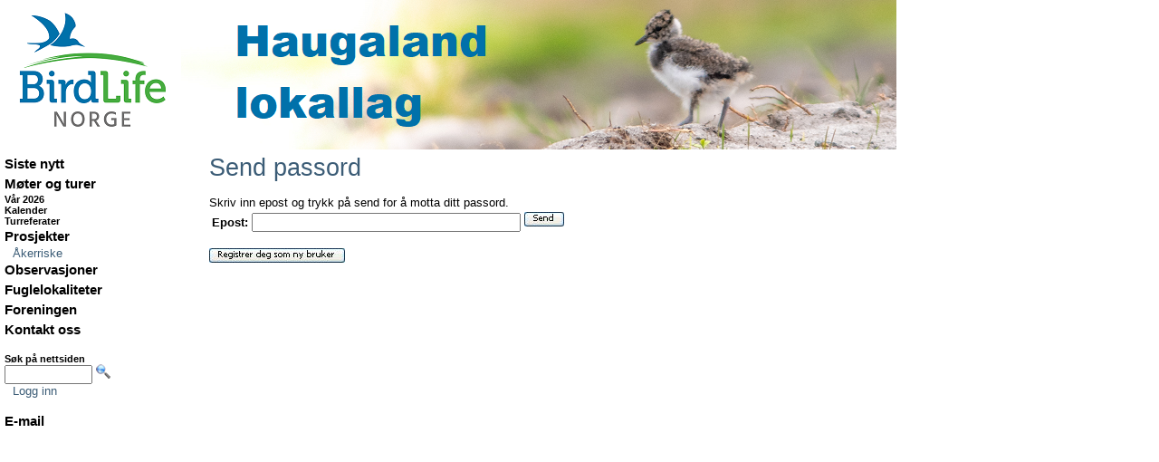

--- FILE ---
content_type: text/html
request_url: http://haugaland.fuglerirogaland.no/default.asp?tli=20485338&pxside=GLEMTPASSORD&pxuside=MAIN&SendEpost=
body_size: 2233
content:

	<HTML>
	<HEAD>
		<LINK REL=STYLESHEET HREF="thispage/hoved.css" TYPE="text/css">
		<script src="js/boxover.js"></script>
		<meta http-equiv="Content-Type" content="text/html; charset=iso-8859-1" />
		<meta name="author" content="Oskar Kenneth Bjørnstad">
		<meta name="description" content="BirdLife Norge - Haugaland Lokallag - ">
		<meta name="keywords" content="BirdLife Norge - Haugaland Lokallag, ">
		<meta name="distribution" content="global">
		<meta name="resource-type" content="document">
		
		<TITLE>BirdLife Norge - Haugaland Lokallag</TITLE>
		<script src="kode/ajaxforall.js"></script>
		<script src="kode/calendarDateInputNOR.js"></script>
		<link rel="stylesheet" href="js/lytebox.css" type="text/css" media="screen" />
		<script type="text/javascript" src="js/lytebox.js"></script>
		<script type="text/javascript" src="js/jquery-1.2.1.js"></script>
		<script type="text/javascript" src="js/jquery.innerfade.js"></script>
			<script LANGUAGE="javascript">
	<!--
	// Kontrollere om winduet allerede er åpnet
	function isWindowOpen(wName) {
		if (wName != null) { 
			if ((!wName) || (wName.closed)) { 
	        	return false;
			} else { 
				return true;
			}
		} else { 
			return false;
		}
	}
	// Vise funnet i windu
	var showFunn = null;
	function visaFunn(strURL,strWindowName) {
		if (!isWindowOpen(showFunn)) {
			showFunn = window.open(strURL,strWindowName,'width=740,height=300,toolbar=no,location=no,directories=no,status=no,menubar=no,copyhistory=no,scrollbars=yes,resizable=yes');
		} else {
			showFunn.location = strURL;
			showFunn.focus();
		}
	}
	// Vis stedsinfo
	var showSted = null;
	function visSted(strURL,strWindowName) {
		if (!isWindowOpen(showSted)) {
			showSted = window.open(strURL,strWindowName,'width=900,height=440,toolbar=no,location=no,directories=no,status=no,menubar=no,copyhistory=no,scrollbars=yes,resizable=yes');
		} else {
			showSted.location = strURL;
			showSted.focus();
		}
	}
	// Vis personinfo
	var showPerson = null;
	function visPerson(strURL,strWindowName) {
		if (!isWindowOpen(showPerson)) {
			showPerson = window.open(strURL,strWindowName,'width=440,height=250,toolbar=no,location=no,directories=no,status=no,menubar=no,copyhistory=no,scrollbars=yes,resizable=yes');
		} else {
			showPerson.location = strURL;
			showPerson.focus();
		}
	}
	// Vis obsinfo
	var showObs = null;
	function visObs(sID) {
		var strURL = "http://www.artsobservasjoner.no/fugler/obs_info.asp?obsid=" + sID;
		if (!isWindowOpen(showObs)) {
			showObs = window.open(strURL,'obsinfo','width=500,height=550,toolbar=no,location=no,directories=no,status=no,menubar=no,copyhistory=no,scrollbars=yes,resizable=yes');
		} else {
			showObs.location = strURL;
			showObs.focus();
		}
	}
	function visObsS(sID) {
		var strURL = "http://www.artportalen.se/birds/obs_info.asp?obsid=" + sID;
		if (!isWindowOpen(showObs)) {
			showObs = window.open(strURL,'obsinfo','width=500,height=550,toolbar=no,location=no,directories=no,status=no,menubar=no,copyhistory=no,scrollbars=yes,resizable=yes');
		} else {
			showObs.location = strURL;
			showObs.focus();
		}
	}
	function visBilde(sID) {
		var strURL = "http://www.artsobservasjoner.no/artportalen/gallery/image.aspx?obsid=" + sID;
		if (!isWindowOpen(showObs)) {
			showObs = window.open(strURL,'obsinfo','width=900,height=700,toolbar=no,location=no,directories=no,status=no,menubar=no,copyhistory=no,scrollbars=yes,resizable=yes');
		} else {
			showObs.location = strURL;
			showObs.focus();
		}
	}	
	-->
	</script>


	</HEAD>
	

	<BODY leftmargin=0 topmargin=0>
		<Table cellpadding="0" cellspacing="0" border="0" width="992">
		<tr><td colspan = 3 class = tabtopp>
		&nbsp;
		</td></tr>
		<tr><td class = tabmeny valign = top>
			<Table cellpadding="0" cellspacing="0" border="0" width=100%>
<tr><td>

				<A HREF="default.asp?pxside=news&pxnewsgroup=20" class=menyfont0 >Siste nytt</a><br>
			
				<span class = menyfont0>Møter og turer</span><br>
			
				<A HREF="default.asp?pxside=news&pxnewsid=439" class=menyfont1 >Vår 2026</a><br>
			
				<A HREF="default.asp?pxside=news&pxnewsid=232" class=menyfont1 >Kalender</a><br>
			
				<A HREF="default.asp?pxside=news&pxnewsgroup=23" class=menyfont1 >Turreferater</a><br>
			
				<span class = menyfont0>Prosjekter</span><br>
			
				<A HREF="default.asp?pxside=news&pxnewsid=79" class=menyfont2 >Åkerriske</a><br>
			
				<A HREF="default.asp?pxside=news&pxnewsid=38" class=menyfont0 >Observasjoner</a><br>
			
				<A HREF="default.asp?pxside=news&pxnewsgroup=22" class=menyfont0 >Fuglelokaliteter</a><br>
			
				<A HREF="default.asp?pxside=news&pxnewsid=34" class=menyfont0 >Foreningen</a><br>
			
				<A HREF="default.asp?pxside=news&pxnewsid=36" class=menyfont0 >Kontakt oss</a><br>
			
				<span class = menyfont0><tom></span><br>
			
				<span class = menyfont1>Søk på nettsiden</span><br>
			
			<Table cellpadding="0" cellspacing="0" border="0" width=100%>
			<form method="POST" action="default.asp">
		  		<input type="hidden" name="pxside" value="SEARCH">
  				<input type="hidden" name="pxmode" value="MAIN">
				<tr><td>
				<input type="text" name="pxSokTxt" size="10" value="">
				<input type="image" src="pics/view.gif" value="Sok">
				</td></tr>
			</form>
			</Table>

		
				<A HREF="default.asp?logginn=JA" class=menyfont2 >Logg inn</a><br>
			

<br>

<A HREF="mailto:lailafolgero@icloud.com" class=menyfont0>E-mail</A><br>
<br>
</td></tr></table>

		</td>
		<td class = tabkroppen valign = top>
			<span class=h2>Send passord</span><br>
<br>
Skriv inn epost og trykk på send for å motta ditt passord.
	<table border=0>
		<form method="POST" action="default.asp">
  		<input type="hidden" name="pxside" value="GLEMTPASSORD">
  		<input type="hidden" name="pxuside" value="MAIN">
  		<input type="hidden" name="pxmode" value="SEND">
		<tr><td>
		<Table cellpadding="0" cellspacing="0" border="0" width=100%>
			<tr><td>
			<b>Epost:</b> <input  type="text" name="SendEpost" size="35" value=""> 
			<input type="image" src="pics/knapp.asp?KT=Send" value="Send" Alt="Send">
			</td></tr>
		</table>
		</td></tr>
	</form>
	</table>
	<br>
	<a href="default.asp?pxside=RAPPORTERE&pxuside=BRUKER"><img src="pics/knapp.asp?KT=Registrer deg som ny bruker" Alt="Registrer deg som ny bruker" border="0"></a>

		</td>
		
		</tr>
	</BODY>
	</HTML>


--- FILE ---
content_type: text/css
request_url: http://haugaland.fuglerirogaland.no/thispage/hoved.css
body_size: 3481
content:
BODY
{
    BACKGROUND-COLOR: #ffffff;
    FONT-FAMILY: verdana, garamond, sans-serif;
    FONT-SIZE: 10pt
}
A
{
    COLOR: black
}
A:hover
{
    COLOR: #6198c2
}
TD.b
{
    FONT-FAMILY: verdana, garamond, sans-serif;
    COLOR: #3b5c76;
    FONT-SIZE: 8pt
}
TD.bla
{
    TEXT-ALIGN: left;
    FONT-FAMILY: verdana, garamond, sans-serif;
    BACKGROUND: #ffffde;
    COLOR: #3b5c76;
    FONT-SIZE: 8pt
}
TD.blb
{
    TEXT-ALIGN: left;
    FONT-FAMILY: verdana, garamond, sans-serif;
    BACKGROUND: #f3db9c;
    COLOR: #3b5c76;
    FONT-SIZE: 8pt
}
TD.gla
{
    TEXT-ALIGN: left;
    FONT-FAMILY: verdana, garamond, sans-serif;
    BACKGROUND: #ffffde;
    COLOR: #009900;
    FONT-SIZE: 8pt
}
TD.glb
{
    TEXT-ALIGN: left;
    FONT-FAMILY: verdana, garamond, sans-serif;
    BACKGROUND: #f3db9c;
    COLOR: #009900;
    FONT-SIZE: 8pt
}
TD.sla
{
    FONT-SIZE: 70%;
    BACKGROUND: #ffffde;
    COLOR: #000000;
    FONT-FAMILY: arial;
    TEXT-ALIGN: left
}
TD.slb
{
    FONT-SIZE: 70%;
    BACKGROUND: #f3db9c;
    COLOR: #000000;
    FONT-FAMILY: arial;
    TEXT-ALIGN: left
}
TH
{
    TEXT-ALIGN: left;
    FONT-FAMILY: verdana, garamond, sans-serif;
    BACKGROUND: #808080;
    COLOR: #ffffff;
    FONT-SIZE: 10pt
}
P
{
    FONT-FAMILY: verdana, garamond, sans-serif;
    FONT-SIZE: 10pt
}
.red
{
    COLOR: #990000
}
.blue
{
    COLOR: #3b5c76
}
.green
{
    COLOR: #009900
}
.h3
{
    COLOR: #3b5c76;
    FONT-SIZE: 13pt;
    FONT-WEIGHT: bolder
}
INPUT.ibtopp
{
    FONT-FAMILY: verdana, garamond, sans-serif;
    FONT-SIZE: 8pt
}
.meny
{
    BORDER-BOTTOM: #999999 3px outset;
    BORDER-LEFT: #999999 3px outset;
    PADDING-BOTTOM: 3px;
    BACKGROUND-COLOR: #fff2e1;
    MARGIN: 3px;
    PADDING-LEFT: 22px;
    PADDING-RIGHT: 22px;
    BORDER-TOP: #999999 3px outset;
    BORDER-RIGHT: #999999 3px outset;
    PADDING-TOP: 3px
}
TD.menynede
{
}
TD.body
{
    PADDING-BOTTOM: 3pt;
    PADDING-LEFT: 3px;
    PADDING-RIGHT: 3pt;
    PADDING-TOP: 3pt
}
TD
{
    FONT-FAMILY: verdana, garamond, sans-serif;
    FONT-SIZE: 10pt
}
INPUT
{
    FONT-SIZE: 10pt
}
OPTION
{
    FONT-SIZE: 10pt
}
FORM
{
    FONT-SIZE: 10pt
}
TEXTAREA
{
    FONT-FAMILY: Verdana, Garamond;
    FONT-SIZE: 10pt
}
SELECT
{
    FONT-SIZE: 10pt
}
.ramme
{
    BORDER-BOTTOM: #9999cc 3px outset;
    BORDER-LEFT: #9999cc 3px outset;
    BACKGROUND-COLOR: #84490d;
    MARGIN: 3px;
    BORDER-TOP: #9999cc 3px outset;
    BORDER-RIGHT: #9999cc 3px outset
}
.MenTxt1
{
    COLOR: #000000;
    FONT-SIZE: 11pt;
    FONT-WEIGHT: bolder;
    TEXT-DECORATION: none
}
.MenTxt2
{
    COLOR: #3b5c76;
    FONT-SIZE: 9pt;
    TEXT-DECORATION: none
}
.h1
{
    COLOR: #3b5c76;
    FONT-SIZE: 35pt
}
.h2
{
    COLOR: #3b5c76;
    FONT-SIZE: 20pt
}
.head
{
    COLOR: #191970;
    FONT-SIZE: 24pt
}
.gray
{
    COLOR: #808080
}
A.fane
{
    COLOR: #ffffff;
    TEXT-DECORATION: none
}
A.fane:hover
{
    COLOR: #808080
}
A.faneu
{
    COLOR: #101010;
    TEXT-DECORATION: none
}
A.faneu:hover
{
    COLOR: #808080
}
.fanetd
{
    BACKGROUND-COLOR: #34488d
}
.fanetdu
{
    BACKGROUND-COLOR: #999999
}
.fanete
{
    BACKGROUND-IMAGE: url(../pics/fanete.png)
}
.faneteu
{
    BACKGROUND-IMAGE: url(../pics/faneteu.png)
}
.fanetex
{
    BACKGROUND-IMAGE: url(../pics/faneex.png)
}
.kropptd
{
}
.error
{
    BACKGROUND-COLOR: #ffe7e7
}
.logginntopp
{
    BORDER-BOTTOM: #9999cc 3px outset;
    BORDER-LEFT: #9999cc 3px outset;
    PADDING-BOTTOM: 2px;
    BACKGROUND-COLOR: #84490d;
    BORDER-TOP: #9999cc 3px outset;
    BORDER-RIGHT: #9999cc 3px outset;
    PADDING-TOP: 2px
}
.h4
{
    COLOR: #3b5c76;
    FONT-WEIGHT: bolder
}
.small
{
    FONT-SIZE: 8pt
}
.FKX
{
    BACKGROUND-COLOR: #eeeeee;
    COLOR: #000000
}
.FKR
{
    BACKGROUND-COLOR: #ff0000;
    COLOR: #000000
}
.FKW
{
    BACKGROUND-COLOR: #ffffff;
    COLOR: #000000
}
.FKG
{
    BACKGROUND-COLOR: #009900;
    COLOR: #000000
}
.FKL
{
    BACKGROUND-COLOR: #99ff99;
    COLOR: #000000
}
.FKN
{
    BACKGROUND-COLOR: #000000;
    COLOR: #aaaaaa
}
.FKM
{
    BACKGROUND-COLOR: #cccccc;
    COLOR: #000000
}
.FKY
{
    BACKGROUND-COLOR: #ffff66;
    COLOR: #000000
}
.FKP
{
    BACKGROUND-COLOR: #99ccff;
    COLOR: #000000
}
.FKO
{
    BACKGROUND-COLOR: #ff6633;
    COLOR: #000000
}
.FKC
{
    BACKGROUND-COLOR: #ff9999;
    COLOR: #000000
}
.FKK
{
    BACKGROUND-COLOR: #ffcccc;
    COLOR: #000000
}
.FKB
{
    BACKGROUND-COLOR: #3366ff;
    COLOR: #000000
}
.FKU
{
    BACKGROUND-COLOR: #993300;
    COLOR: #000000
}
.FKV
{
    BACKGROUND-COLOR: #9900cc;
    COLOR: #000000
}
.FKS
{
    BACKGROUND-COLOR: #999999;
    COLOR: #000000
}
.FKA
{
    BACKGROUND-COLOR: #cccccc;
    COLOR: #000000
}
.FKZ
{
    BACKGROUND-COLOR: #eeeeee;
    COLOR: #000000
}
.Visning
{
    BORDER-BOTTOM: #9999cc 3px outset;
    BORDER-LEFT: #9999cc 3px outset;
    BACKGROUND-COLOR: #84490d;
    MARGIN: 3px;
    BORDER-TOP: #9999cc 3px outset;
    BORDER-RIGHT: #9999cc 3px outset
}
.pre1
{
    FONT-WEIGHT: bolder
}
.tabh
{
    BACKGROUND-IMAGE: url(../pics/tabbackh.png);
    PADDING-LEFT: 3px;
    PADDING-RIGHT: 3px;
    BACKGROUND-POSITION: left top;
    COLOR: #000000
}
.tab1
{
    BACKGROUND-COLOR: #f5f5f5
}
.tab2
{
    BACKGROUND-COLOR: #d3d3d3
}
.tabm1
{
    BACKGROUND-COLOR: #fbfbfb
}
.tabm2
{
    BACKGROUND-COLOR: #e3e3e3
}
.tabx
{
    BACKGROUND-COLOR: #ffff66
}
.tabx1
{
    BACKGROUND-COLOR: #ffffdd
}
.tabx2
{
    BACKGROUND-COLOR: #ffffaa
}
.tabe
{
    BACKGROUND-COLOR: #ff9999
}
.tabs
{
    BACKGROUND-COLOR: #ccff66
}
.tabi
{
    BACKGROUND-COLOR: #d3d3d3
}
.greenback
{
    BACKGROUND-COLOR: #98fb98
}
.yellowback
{
    BACKGROUND-COLOR: #ffff99
}
.redback
{
    BACKGROUND-COLOR: #f08080
}
.lred
{
    BACKGROUND-COLOR: #ffe4e1
}
.lblue
{
    BACKGROUND-COLOR: #ccffff
}
.indreramme
{
    MARGIN: 1px
}
.wordtabell
{
    FONT-SIZE: 7pt
}
.wordtabellblue
{
    COLOR: #3b5c76;
    FONT-SIZE: 7pt
}
.blueback
{
    BACKGROUND-COLOR: #ccffff
}
.divtopp
{
    BACKGROUND-IMAGE: url(../pics/topplogo.png);
    POSITION: absolute;
    WIDTH: 992px;
    HEIGHT: 115px;
    TOP: 0px;
    LEFT: 0px
}
.divmeny
{
    Z-INDEX: 0;
    POSITION: absolute;
    PADDING-BOTTOM: 5px;
    PADDING-LEFT: 5px;
    WIDTH: 183px;
    TOP: 161px;
    PADDING-TOP: 5px;
    LEFT: 0px
}
.divinnlogg
{
    PADDING-BOTTOM: 5px;
    BACKGROUND-COLOR: #fff2e1;
    PADDING-LEFT: 5px;
    WIDTH: 612px;
    PADDING-RIGHT: 5px;
    HEIGHT: 40px;
    TOP: 202px;
    PADDING-TOP: 5px;
    LEFT: 183px
}
.divkroppen
{
    Z-INDEX: 0;
    BORDER-BOTTOM: #34488d 2px;
    POSITION: absolute;
    BORDER-LEFT: #34488d 2px;
    PADDING-BOTTOM: 10px;
    PADDING-LEFT: 5px;
    WIDTH: 815px;
    PADDING-RIGHT: 5px;
    TOP: 161px;
    BORDER-RIGHT: #34488d 2px;
    PADDING-TOP: 5px;
    LEFT: 183px
}
.rightphoto
{
    Z-INDEX: 0;
    BORDER-BOTTOM: #34488d 1px solid;
    BORDER-LEFT: #34488d 1px solid;
    PADDING-BOTTOM: 5px;
    BACKGROUND-COLOR: #f4f4f4;
    FONT-STYLE: italic;
    MARGIN: 5px;
    PADDING-LEFT: 5px;
    WIDTH: 260px;
    PADDING-RIGHT: 5px;
    FLOAT: right;
    BORDER-TOP: #34488d 1px solid;
    BORDER-RIGHT: #34488d 1px solid;
    PADDING-TOP: 5px
}
#illustration UL
{
    PADDING-BOTTOM: 0px;
    LIST-STYLE-TYPE: none !important;
    MARGIN: 0px;
    PADDING-LEFT: 0px;
    PADDING-RIGHT: 0px;
    PADDING-TOP: 0px
}
.Bildetittel
{
    FONT-STYLE: italic;
    COLOR: #000080;
    FONT-WEIGHT: bolder
}
.BildeText
{
    FONT-STYLE: italic
}
.NewsTittel
{
    COLOR: #34488d;
    FONT-SIZE: 20pt
}
.NewsTekstinfo
{
    FONT-STYLE: italic;
    COLOR: #a9a9a9
}
.NewsToptekst
{
    FONT-WEIGHT: bolder
}
.NewsHovedtekst
{
}
.IngressDiv
{
    BORDER-BOTTOM: #ffcc00 1px;
    BORDER-LEFT: #ffcc00 1px;
    PADDING-BOTTOM: 3px;
    PADDING-LEFT: 3px;
    PADDING-RIGHT: 3px;
    MARGIN-BOTTOM: 5px;
    BORDER-TOP: #ffcc00 1px solid;
    BORDER-RIGHT: #ffcc00 1px;
    PADDING-TOP: 3px
}
.IngressBilde
{
    FLOAT: left
}
.IngressTittel
{
    FONT-WEIGHT: bolder
}
.IngressDate
{
    COLOR: #c0c0c0
}
.IngressIngress
{
}
.menyknapp
{
    BORDER-BOTTOM: #999999 1px solid;
    TEXT-ALIGN: center;
    BORDER-LEFT: #999999 1px solid;
    PADDING-BOTTOM: 5px;
    BACKGROUND-COLOR: #fff2e1;
    MARGIN-TOP: 5px;
    PADDING-LEFT: 5px;
    WIDTH: 130pt;
    PADDING-RIGHT: 5px;
    HEIGHT: 30pt;
    COLOR: #000000;
    FONT-SIZE: 11pt;
    BORDER-TOP: #999999 1px solid;
    FONT-WEIGHT: bolder;
    BORDER-RIGHT: #999999 1px solid;
    TEXT-DECORATION: none;
    PADDING-TOP: 5px
}
.divright
{
    Z-INDEX: 0;
    POSITION: absolute;
    WIDTH: 183px;
    TOP: 161px;
    LEFT: 820px
}
.GroupTittel
{
}
.GroupText
{
}
.black
{
    COLOR: #000000
}
.redx
{
    COLOR: #ff0000
}
.ca1
{
    BORDER-BOTTOM: #808080 1px solid;
    BORDER-LEFT: #808080 1px solid;
    BACKGROUND-COLOR: #fffff0;
    BORDER-TOP: #808080 1px solid;
    BORDER-RIGHT: #808080 1px solid
}
.ca2
{
    BORDER-BOTTOM: #808080 1px solid;
    BORDER-LEFT: #808080 1px solid;
    BACKGROUND-COLOR: #d3d3d3;
    BORDER-TOP: #808080 1px solid;
    BORDER-RIGHT: #808080 1px solid
}
.ca3
{
    BORDER-BOTTOM: #808080 1px solid;
    BORDER-LEFT: #808080 1px solid;
    BACKGROUND-COLOR: #ffd700;
    BORDER-TOP: #808080 1px solid;
    BORDER-RIGHT: #808080 1px solid
}
.ca4
{
    BORDER-BOTTOM: #808080 1px solid;
    BORDER-LEFT: #808080 1px solid;
    BACKGROUND-COLOR: #9acd32;
    BORDER-TOP: #808080 1px solid;
    BORDER-RIGHT: #808080 1px solid
}
.ca5
{
    BORDER-BOTTOM: #808080 1px solid;
    BORDER-LEFT: #808080 1px solid;
    BACKGROUND-COLOR: #b0e0e6;
    BORDER-TOP: #808080 1px solid;
    BORDER-RIGHT: #808080 1px solid
}
.cat
{
    BORDER-BOTTOM: #808080 1px solid;
    BORDER-LEFT: #808080 1px solid;
    PADDING-BOTTOM: 2px;
    BACKGROUND-COLOR: #fffff0;
    PADDING-LEFT: 2px;
    PADDING-RIGHT: 2px;
    BORDER-TOP: #808080 1px solid;
    BORDER-RIGHT: #808080 1px solid;
    PADDING-TOP: 2px
}
.caA
{
    COLOR: #00008b;
    FONT-SIZE: 10pt;
    TEXT-DECORATION: none
}
.cau
{
    BORDER-BOTTOM: #808080 1px solid;
    BORDER-LEFT: #808080 1px solid;
    BACKGROUND-COLOR: #ffffff;
    BORDER-TOP: #808080 1px solid;
    BORDER-RIGHT: #808080 1px solid
}
.ca
{
    BORDER-BOTTOM: #808080 1px solid;
    BORDER-LEFT: #808080 1px solid;
    BACKGROUND-COLOR: #778899;
    FONT-VARIANT: small-caps;
    COLOR: #fffff0;
    BORDER-TOP: #808080 1px solid;
    BORDER-RIGHT: #808080 1px solid
}
.caX
{
    TEXT-DECORATION: none
}
.bluex
{
    COLOR: #0000ff
}
.greenx
{
    COLOR: #00bb00
}
.popuphdr
{
    BACKGROUND-IMAGE: none;
    BORDER-BOTTOM: #ffffde 1px solid;
    BORDER-LEFT: #ffffde 1px solid;
    PADDING-BOTTOM: 10px;
    BACKGROUND-COLOR: #f3db9c;
    PADDING-LEFT: 10px;
    WIDTH: 300px;
    PADDING-RIGHT: 10px;
    BACKGROUND-REPEAT: repeat;
    BORDER-TOP: #ffffde 1px solid;
    FONT-WEIGHT: bold;
    BORDER-RIGHT: #ffffde 1px solid;
    PADDING-TOP: 10px
}
.popupbdy
{
    BACKGROUND-IMAGE: none;
    BORDER-BOTTOM: #f3db9c 1px solid;
    BORDER-LEFT: #f3db9c 1px solid;
    PADDING-BOTTOM: 10px;
    BACKGROUND-COLOR: #ffffde;
    PADDING-LEFT: 10px;
    WIDTH: 300px;
    PADDING-RIGHT: 10px;
    BACKGROUND-REPEAT: repeat;
    BORDER-TOP: #f3db9c 1px solid;
    BORDER-RIGHT: #f3db9c 1px solid;
    PADDING-TOP: 10px
}
.phdr
{
    BORDER-BOTTOM: #c8ba92 1px solid;
    BORDER-LEFT: #c8ba92 1px solid;
    PADDING-BOTTOM: 5px;
    PADDING-LEFT: 5px;
    WIDTH: 200px;
    PADDING-RIGHT: 5px;
    FONT-FAMILY: arial;
    BACKGROUND: #f3f0e7;
    FONT-SIZE: 12px;
    BORDER-TOP: #c8ba92 1px solid;
    FONT-WEIGHT: bold;
    BORDER-RIGHT: #c8ba92 1px solid;
    PADDING-TOP: 5px
}
.pbdy
{
    BORDER-BOTTOM: #c8ba92 1px solid;
    BORDER-LEFT: #c8ba92 1px solid;
    PADDING-BOTTOM: 5px;
    PADDING-LEFT: 5px;
    WIDTH: 200px;
    PADDING-RIGHT: 5px;
    FONT-FAMILY: arial;
    BACKGROUND: #ffffff;
    FONT-SIZE: 12px;
    BORDER-RIGHT: #c8ba92 1px solid;
    PADDING-TOP: 5px
}
.NewsComments
{
    BORDER-BOTTOM: double;
    BORDER-LEFT: medium none;
    BORDER-TOP: medium none;
    BORDER-RIGHT: medium none
}
.NewsCommentsFrame
{
    BORDER-BOTTOM: #c0c0c0 1px solid;
    PADDING-BOTTOM: 15px
}
.NewsCommentsHead
{
    TEXT-ALIGN: center;
    BACKGROUND-COLOR: #6198c2;
    MARGIN-TOP: 3px;
    MARGIN-BOTTOM: 3px;
    COLOR: #d3d3d3;
    FONT-SIZE: 12pt
}
.NewsCommentsBody
{
}
.commerkback
{
    BORDER-BOTTOM: #cc0033 1px solid;
    BORDER-LEFT: #cc0033 1px solid;
    BACKGROUND-COLOR: #ffc0cb;
    BORDER-TOP: #cc0033 1px solid;
    BORDER-RIGHT: #cc0033 1px solid
}
.commerktop
{
    BACKGROUND-COLOR: #cc0033;
    COLOR: #ffffff;
    FONT-SIZE: 8pt
}
.divbunn
{
    Z-INDEX: 0;
    POSITION: relative;
    PADDING-BOTTOM: 5px;
    PADDING-LEFT: 5px;
    PADDING-RIGHT: 5px;
    FLOAT: none;
    PADDING-TOP: 5px
}
.menyfont0
{
    LINE-HEIGHT: 17pt;
    COLOR: #000000;
    FONT-SIZE: 11pt;
    FONT-WEIGHT: bolder;
    TEXT-DECORATION: none
}
.menyfont0:hover
{
    LINE-HEIGHT: 17pt;
    COLOR: #808080;
    FONT-SIZE: 11pt;
    FONT-WEIGHT: bolder;
    TEXT-DECORATION: none
}
.menyfont1
{
    COLOR: #000000;
    FONT-SIZE: 8pt;
    FONT-WEIGHT: bolder;
    TEXT-DECORATION: none
}
.menyfont1:hover
{
    COLOR: #808080;
    FONT-SIZE: 8pt;
    FONT-WEIGHT: bolder;
    TEXT-DECORATION: none
}
.menyfont2
{
    Z-INDEX: 0;
    POSITION: relative;
    COLOR: #3b5c76;
    FONT-SIZE: 10pt;
    TEXT-DECORATION: none;
    LEFT: 7pt
}
.menyfont2:hover
{
    Z-INDEX: 0;
    POSITION: relative;
    COLOR: #808080;
    FONT-SIZE: 10pt;
    TEXT-DECORATION: none;
    LEFT: 7pt
}
.menyfont3
{
    Z-INDEX: 0;
    POSITION: relative;
    COLOR: #000000;
    FONT-SIZE: 10pt;
    TEXT-DECORATION: none;
    LEFT: 7pt
}
.menyfont3:hover
{
    Z-INDEX: 0;
    POSITION: relative;
    COLOR: #808080;
    FONT-SIZE: 10pt;
    TEXT-DECORATION: none;
    LEFT: 7pt
}
.menyfont4
{
    Z-INDEX: 0;
    POSITION: relative;
    COLOR: #000000;
    FONT-SIZE: 8pt;
    TEXT-DECORATION: none;
    LEFT: 10pt
}
.menyfont4:hover
{
    Z-INDEX: 0;
    POSITION: relative;
    COLOR: #808080;
    FONT-SIZE: 8pt;
    TEXT-DECORATION: none;
    LEFT: 10pt
}
.tabtopp
{
    BACKGROUND-IMAGE: url(../pics/topplogo.png);
    WIDTH: 992px;
    HEIGHT: 165px
}
.tabmeny
{
    PADDING-BOTTOM: 5px;
    PADDING-LEFT: 5px;
    WIDTH: 183px;
    PADDING-TOP: 5px
}
.tabkroppen
{
    BORDER-BOTTOM: #34488d 2px;
    BORDER-LEFT: #34488d 2px;
    PADDING-BOTTOM: 10px;
    PADDING-LEFT: 5px;
    WIDTH: 626px;
    PADDING-RIGHT: 5px;
    BORDER-RIGHT: #34488d 2px;
    PADDING-TOP: 5px
}
.tabright
{
    WIDTH: 183px
}
A.rssfeed
{
    COLOR: #101010;
    FONT-SIZE: 8pt;
    TEXT-DECORATION: none
}
A.rssfeed:hover
{
    COLOR: #808080;
    FONT-SIZE: 8pt
}
